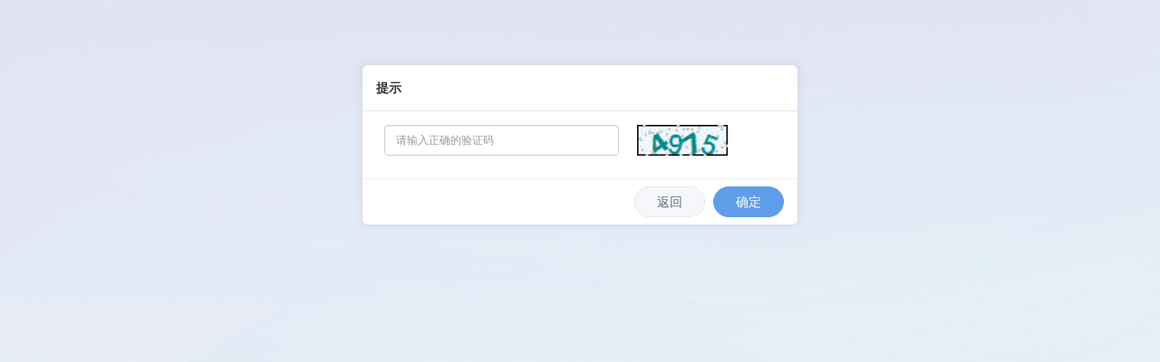

--- FILE ---
content_type: text/html; charset=utf-8
request_url: https://ahkds.com/Customer/FileDownloadVerifyPass?fileid=673862&type=img
body_size: 2897
content:

<!DOCTYPE html>
<html lang="cn">
<head>
    <title>文件下载</title>
  
    <link rel="icon" href="//nwzimg.wezhan.cn/sitefiles10307/10307484/未标题-1.png"/><link rel="shortcut icon" href="//nwzimg.wezhan.cn/sitefiles10307/10307484/未标题-1.png"/><link rel="bookmark" href="//nwzimg.wezhan.cn/sitefiles10307/10307484/未标题-1.png"/>
    
    
    

    <script src="https://nwzimg.wezhan.cn/Scripts/JQuery/jquery-3.6.3.min.js?_version=20250314165221" type="text/javascript"></script>
    <script type="text/javascript">
        $.ajaxSetup({
            cache: false,
            beforeSend: function (jqXHR, settings) {
                settings.data = settings.data && settings.data.length > 0 ? (settings.data + "&") : "";
                settings.data = settings.data + "__RequestVerificationToken=" + $('input[name="__RequestVerificationToken"]').val()
                return true;
            }
        });
    </script>
</head>
<body>    
    <input name="__RequestVerificationToken" type="hidden" value="TlVYO5ezouVEczc86XL2PSPRY-UVdtKtjWlKboSRcRdfKVbJ0x5Y2Kmk3gmD7wsmKgyrJiMthbwRMerT8VrmsAY4OZTaeaGxU1aqvfMqLnU1" />
    <div class="account-system-main">
        <link href="https://nwzimg.wezhan.cn/static/iconfont/1.0.0/iconfont.css?_version=20250314160853" rel="stylesheet" type="text/css"/>
<link href="https://nwzimg.wezhan.cn/Content/public/css/bootstrap.min.css?_version=20250314160850" rel="stylesheet" type="text/css"/>

<style>
    .ep-dialogue {
        position: fixed;
        top: 0;
        right: 0;
        bottom: 0;
        left: 0;
        z-index: 1040;
        overflow-y: auto;
    }

    .ep-mask {
        position: fixed;
        left: 0;
        top: 0;
        bottom: 0;
        right: 0;
        background: url('https://nwzimg.wezhan.cn/Content/images/Authentication_bg.png?_version=20250314160850');
        z-index: 200;
    }

    .ep-box {
        position: relative;
        top: 0;
        width: 480px;
        margin: 10vh auto 30px;
        background-color: #fff;
        border-radius: 6px;
        z-index: 1041;
        box-shadow: 0 0 10px rgb(0, 0, 0, .1);
    }

        .ep-box .ep-title {
            position: relative;
            min-height: 16.43px;
            line-height: 20px;
            padding: 15px;
            border-bottom: 1px solid #e5e5e5;
            font-size: 14px;
            font-weight: 700;
            text-align: left;
            margin: 0;
        }

            .ep-box .ep-title a {
                position: absolute;
                right: 0;
                top: 12px;
                height: 44px;
                line-height: 44px;
                text-align: center;
                color: #999;
                font-size: 20px;
                text-decoration: none;
            }

        .ep-box .form-item-block {
            padding: 0;
        }

        .ep-box .form-item-body {
            padding: 15px 24px 5px;
            display: flex;
        }

        .ep-box .form-label {
            float: right;
            width: 22%;
            text-align: right;
            padding-right: 16px;
            padding-top: 9px;
            font-size: 12px;
            color: #656D78;
            line-height: 14px;
        }


        .ep-box .form-input {
            width: 60%;
            font-size: 12px;
            border-radius: 4px;
            padding: 7px 12px !important;
            box-sizing: border-box;
            border: 1px solid #CCD1D9;
            outline: none
        }

        .ep-box .img-code {
            display: inline-block;
            width: 100px;
            height: 34px;
            margin-left: 20px;
            background-color: #f9f9f9;
        }

            .ep-box .img-code img {
                width: 100%;
                height: 100%;
                cursor: pointer;
            }

        .ep-box .form-input:hover {
            border: 1px solid #609ee9;
        }

        .ep-box .form-item-body.has-error .form-input {
            border: 1px solid #e75845;
        }

        .ep-box .form-item-body.has-error .form-explain {
            display: block;
        }

        .ep-box .form-explain {
            display: none;
            padding-top: 5px;
            line-height: 18px;
            font-size: 12px;
            color: #e75845;
        }

            .ep-box .form-explain::before {
                content: '*'
            }

    .ep-dialogue .btn {
        margin-left: 5px;
        background-color: #609ee9 !important;
        border-radius: 50px;
        padding: 6px 24px;
        border: 1px solid #609ee9;
        color: #fff;
        outline: none !important;
    }

        .ep-dialogue .btn.btn-gray {
            color: #656D78;
            background-color: #F5F7FA !important;
            border: 1px solid #E6E9ED;
        }

    .ep-dialogue .form-item-footer {
        text-align: right;
        border-top: 1px solid #eef0f3;
        padding: 8px 15px;
    }
</style>
<!--panel-->
<div class="ep-dialogue">
    <div class="ep-mask"></div>
    <!--panel-->
    <div class="ep-box" id="allPwd">
        <div class="ep-dialogue-cont">
            <p class="ep-title">提示</p>
            <form class="form">
                <div class="form-item-block">
                    <div class="form-item-body clearfix" id="pwd">
                        
                        <input type="password" id="FilePassword" name="FilePassword" class="form-input form-control" value="" placeholder="请输入密码">

                    </div>
                    <div class="form-item-body  clearfix">
                        <input type="text" id="checkImgCode" class="form-input form-control" value="" placeholder="请输入正确的验证码">
                        <span class="img-code"><img id="vpic0" onclick="replaceCode()" src="/"></span>
                    </div>
                    <div class="form-item-body  clearfix">
                        <p class="form-explain"> 密码错误，请重新输入</p>
                    </div>
                    <div class="form-item-footer">
                        <button type="button" class="btn btn-gray" onclick="pageClose()">返回</button>
                        <button type="button" class="btn btn-info" onclick="submitImgCode0()">确定</button>
                    </div>
                </div>
            </form>
            <form id="ajaxdownfile"></form>
        </div>
    </div>
    <!--/panel-->
    <div class="ep-box" id="tips">
        <div class="ep-dialogue-cont">
            <p class="ep-title">提示</p>
            <form class="form">
                <div class="form-item-block">
                    <div class="form-item-body  ">
                        <label class="" style="font-size: 12px; padding: 10px 0;">无法加载，流量已达上限。</label>
                    </div>
                    <div class="form-item-footer">
                        <button type="button" class="btn btn-gray" onclick="pageClose()">返回</button>
                    </div>
                </div>
            </form>
            <form id="ajaxdownfile"></form>
        </div>
    </div>


</div>


<!--/panel-->
<script type="text/javascript">
    var type = "img";
    var randomToken = "";
    function generateNewCaptcha() {
        randomToken = Math.random().toString(32);
        return '/FileUpload/Captcha?ran=' + randomToken;
    }
    var vpic0 = document.getElementById('vpic0');
    if (type == "img") {
        vpic0.src = generateNewCaptcha();
        var pwd = document.getElementById('pwd');//选取id为test的div元素
        pwd.style.display = 'none';// 隐藏选择的元素

        var tips = document.getElementById('tips');//选取id为test的div元素
        tips.style.display = 'none';// 隐藏选择的元素
    }
    if (type == 'pwd') {
        vpic0.src = generateNewCaptcha();
        var pwd = document.getElementById('tips')
        pwd.style.display = 'none';

    }
    if (type == 'tips') {
        var pwd = document.getElementById('pwd')
        pwd.style.display = 'none';
        var allPwd = document.getElementById('allPwd')
        allPwd.style.display = 'none';

    }
    function submitImgCode0() {
        var ValidateCode = $('#checkImgCode').val().trim();
        if (ValidateCode.length == 0) {
            alert('请输入验证码');
            vpic0.src =  generateNewCaptcha();
        }
        else {
            $.post('/FileUpload/CheckVerificationImgCode', {
                code: ValidateCode,
                newRandomToken: randomToken,
                    fileId:673862,
                    password: $("#FilePassword").val(),
            }, function (result) {
                if (result.result) {
                    var aDOM = document.createElement('a');
                    aDOM.setAttribute('href', result.message);
                    document.body.appendChild(aDOM);
                    aDOM.click();
                    setTimeout(pageClose, 3000)
                } else {
                    alert(result.message);
                    vpic0.src = generateNewCaptcha();
                }
            });
        }
    }


    function replaceCode() {
		vpic0.src =   generateNewCaptcha();;
    };
    //回退
    function pageClose() {
        if (window.history.length > 1) {
            window.history.back();
        } else {
            window.close();
        }
    }


    //回车事件
    document.onkeydown = function (e) {
        //// 兼容ff和ie和opera
        //var theevent = window.event || e;
        //var code = theevent.keycode || theevent.which || theevent.charcode;
        //if (code == 13) {
        //    filedownload();
        //}
    }



</script>
    </div>
    
    
    
</body>
</html>